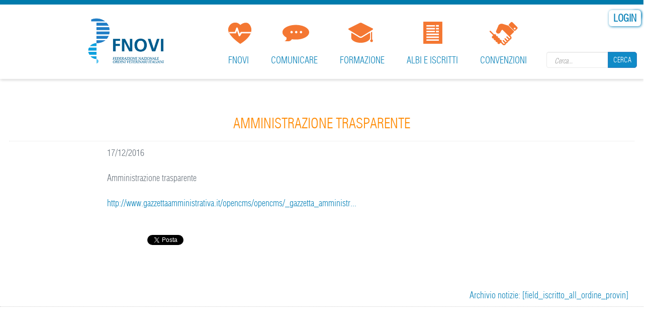

--- FILE ---
content_type: text/html; charset=utf-8
request_url: https://www.fnovi.it/ordini-provinciali/massa-carrara/notizie/amministrazione-trasparente
body_size: 7165
content:
<!DOCTYPE html>
<html lang="it" dir="ltr">
<head>
  <meta charset="utf-8">
  <meta name="viewport" content="width=device-width, initial-scale=1.0">
  <meta http-equiv="Content-Type" content="text/html; charset=utf-8" />
<link rel="canonical" href="/ordini-provinciali/massa-carrara/notizie/amministrazione-trasparente" />
<link rel="shortlink" href="/node/46360" />
<link rel="shortcut icon" href="https://www.fnovi.it/sites/all/themes/medicom/favicon.ico" type="image/vnd.microsoft.icon" />
<meta name="description" content="Amministrazione trasparente http://www.gazzettaamministrativa.it/opencms/opencms/_gazzetta_amministr..." />
<meta name="keywords" content="drupal themes,drupal theme,drupal templates,free drupal themes,drupal template,premium drupal themes,theme for drupal 7,themes for drupal 7,template drupal 7,drupal 7 templates,drupal 7 themes,drupal theme 7, medical, medicom, medical drupal, medicom drupal" />
  <title>AMMINISTRAZIONE TRASPARENTE | fnovi</title>
  <style>
@import url("https://www.fnovi.it/modules/system/system.base.css?t8jyo7");
</style>
<style>
@import url("https://www.fnovi.it/sites/all/modules/contrib/date/date_api/date.css?t8jyo7");
@import url("https://www.fnovi.it/sites/all/modules/contrib/date/date_popup/themes/datepicker.1.7.css?t8jyo7");
@import url("https://www.fnovi.it/modules/field/theme/field.css?t8jyo7");
@import url("https://www.fnovi.it/sites/all/modules/contrib/views/css/views.css?t8jyo7");
@import url("https://www.fnovi.it/sites/all/modules/contrib/ckeditor/css/ckeditor.css?t8jyo7");
</style>
<style>
@import url("https://www.fnovi.it/sites/all/modules/custom/ivf_fnovi_login_form/css/custom.css?t8jyo7");
@import url("https://www.fnovi.it/sites/all/modules/custom/spc_fnovi/css/spc.css?t8jyo7");
@import url("https://www.fnovi.it/sites/all/modules/custom/veterinario_formatore/css/veterinario_formatore.css?t8jyo7");
@import url("https://www.fnovi.it/sites/all/modules/contrib/ctools/css/ctools.css?t8jyo7");
@import url("https://www.fnovi.it/sites/all/modules/dropdown_login/theme/dropdown_login.css?t8jyo7");
@import url("https://www.fnovi.it/sites/all/modules/contrib/panels/css/panels.css?t8jyo7");
@import url("https://www.fnovi.it/sites/all/modules/print/print_ui/css/print_ui.theme.css?t8jyo7");
@import url("https://www.fnovi.it/sites/all/modules/custom/jquery_loadinganimation/jquery_loadinganimation.css?t8jyo7");
@import url("https://www.fnovi.it/sites/all/themes/medicom/css/blue.css?t8jyo7");
@import url("https://www.fnovi.it/sites/all/modules/contrib/panels/plugins/layouts/threecol_25_50_25/threecol_25_50_25.css?t8jyo7");
</style>
<style>
@import url("https://www.fnovi.it/sites/all/themes/medicom/css/medicom.css?t8jyo7");
@import url("https://www.fnovi.it/sites/all/themes/medicom/css/piechart-style.css?t8jyo7");
@import url("https://www.fnovi.it/sites/all/themes/medicom/css/bootstrap.css?t8jyo7");
@import url("https://www.fnovi.it/sites/all/themes/medicom/css/jcarousel-skin.css?t8jyo7");
@import url("https://www.fnovi.it/sites/all/themes/medicom/css/uniform.default.css?t8jyo7");
@import url("https://www.fnovi.it/sites/all/themes/medicom/css/settings.css?t8jyo7");
@import url("https://www.fnovi.it/sites/all/themes/medicom/css/prettyPhoto.css?t8jyo7");
@import url("https://www.fnovi.it/sites/all/themes/medicom/css/style.css?t8jyo7");
@import url("https://www.fnovi.it/sites/all/themes/medicom/css/style1.css?t8jyo7");
</style>
  <!-- HTML5 element support for IE6-8 -->
  <!--[if lt IE 9]>
    <script src="//html5shiv.googlecode.com/svn/trunk/html5.js"></script>
  <![endif]-->
  <!--
<script id="Cookiebot" src="https://consent.cookiebot.com/uc.js" data-cbid="2f4efa48-3521-488e-98a6-2090bb361d9b" data-blockingmode="auto" type="text/javascript"></script>
-->
  <script src="https://www.fnovi.it/sites/all/modules/contrib/jquery_update/replace/jquery/1.10/jquery.min.js?v=1.10.2"></script>
<script src="https://www.fnovi.it/misc/jquery.once.js?v=1.2"></script>
<script src="https://www.fnovi.it/misc/drupal.js?t8jyo7"></script>
<script src="https://www.fnovi.it/sites/all/modules/eu_cookie_compliance/js/jquery.cookie-1.4.1.min.js?v=1.4.1"></script>
<script src="https://www.fnovi.it/sites/default/files/languages/it_ZQQOoVL4cYOIauG62pq1m2wiZ8j0SZVGpSQiUT-AsPQ.js?t8jyo7"></script>
<script src="https://www.fnovi.it/sites/all/modules/dropdown_login/theme/dropdown_login.js?t8jyo7"></script>
<script src="https://www.fnovi.it/sites/all/modules/service_links/js/facebook_share.js?t8jyo7"></script>
<script>jQuery(function() { jQuery('.col-lf .form-search button.btn-default').html('<i class="fa fa-search"></i>'); });</script>
<script src="https://www.fnovi.it/sites/all/modules/service_links/js/google_plus_one.js?t8jyo7"></script>
<script src="https://www.fnovi.it/sites/all/modules/service_links/js/facebook_like.js?t8jyo7"></script>
<script src="https://www.fnovi.it/sites/all/modules/service_links/js/twitter_button.js?t8jyo7"></script>
<script>sessionStorage.clear();</script>
<script>jQuery.extend(Drupal.settings, { "pathToTheme": "sites/all/themes/medicom" });</script>
<script>jQuery(function() { 
        jQuery('#footer').addClass('light');
        jQuery('#footer').removeClass('dark');
        //jQuery('#footer img' ).attr('src',Drupal.settings.basePath + Drupal.settings.pathToTheme + '/images/footer-logo.jpg');
       });</script>
<script src="https://www.fnovi.it/sites/all/themes/medicom/js/bootstrap.min.js?t8jyo7"></script>
<script src="https://www.fnovi.it/sites/all/themes/medicom/js/jquery.stellar.js?t8jyo7"></script>
<script src="https://www.fnovi.it/sites/all/themes/medicom/js/jquery-migrate-1.2.1.min.js?t8jyo7"></script>
<script src="https://www.fnovi.it/sites/all/themes/medicom/js/counter.js?t8jyo7"></script>
<script src="https://www.fnovi.it/sites/all/themes/medicom/js/waypoints.js?t8jyo7"></script>
<script src="https://www.fnovi.it/sites/all/themes/medicom/js/color-switcher.js?t8jyo7"></script>
<script src="https://www.fnovi.it/sites/all/themes/medicom/js/jquery.uniform.js?t8jyo7"></script>
<script src="https://www.fnovi.it/sites/all/themes/medicom/js/forms-validation.js?t8jyo7"></script>
<script src="https://www.fnovi.it/sites/all/themes/medicom/js/video.js?t8jyo7"></script>
<script src="https://www.fnovi.it/sites/all/themes/medicom/js/jquery.prettyPhoto.js?t8jyo7"></script>
<script src="https://www.fnovi.it/sites/all/themes/medicom/js/jquery.easypiechart.min.js?t8jyo7"></script>
<script src="https://www.fnovi.it/sites/all/themes/medicom/js/script.js?t8jyo7"></script>
<script>jQuery.extend(Drupal.settings, {"basePath":"\/","pathPrefix":"","ajaxPageState":{"theme":"medicom","theme_token":"hyr1pLRMDrCiQO1UL83jZ3LO4lTv-vfwckCP0uUFTm0","js":{"sites\/all\/modules\/custom\/jquery_loadinganimation\/jquery_loadinganimation.js":1,"sites\/all\/modules\/euccx\/js\/euccx.js":1,"sites\/all\/modules\/contrib\/jquery_update\/replace\/jquery\/1.10\/jquery.min.js":1,"misc\/jquery.once.js":1,"misc\/drupal.js":1,"sites\/all\/modules\/eu_cookie_compliance\/js\/jquery.cookie-1.4.1.min.js":1,"public:\/\/languages\/it_ZQQOoVL4cYOIauG62pq1m2wiZ8j0SZVGpSQiUT-AsPQ.js":1,"sites\/all\/modules\/dropdown_login\/theme\/dropdown_login.js":1,"sites\/all\/modules\/service_links\/js\/facebook_share.js":1,"0":1,"sites\/all\/modules\/service_links\/js\/google_plus_one.js":1,"sites\/all\/modules\/service_links\/js\/facebook_like.js":1,"sites\/all\/modules\/service_links\/js\/twitter_button.js":1,"1":1,"2":1,"3":1,"sites\/all\/themes\/medicom\/js\/bootstrap.min.js":1,"sites\/all\/themes\/medicom\/js\/jquery.stellar.js":1,"sites\/all\/themes\/medicom\/js\/jquery-migrate-1.2.1.min.js":1,"sites\/all\/themes\/medicom\/js\/counter.js":1,"sites\/all\/themes\/medicom\/js\/waypoints.js":1,"sites\/all\/themes\/medicom\/js\/color-switcher.js":1,"sites\/all\/themes\/medicom\/js\/jquery.uniform.js":1,"sites\/all\/themes\/medicom\/js\/forms-validation.js":1,"sites\/all\/themes\/medicom\/js\/video.js":1,"sites\/all\/themes\/medicom\/js\/jquery.prettyPhoto.js":1,"sites\/all\/themes\/medicom\/js\/jquery.easypiechart.min.js":1,"sites\/all\/themes\/medicom\/js\/script.js":1},"css":{"modules\/system\/system.base.css":1,"sites\/all\/modules\/contrib\/date\/date_api\/date.css":1,"sites\/all\/modules\/contrib\/date\/date_popup\/themes\/datepicker.1.7.css":1,"modules\/field\/theme\/field.css":1,"sites\/all\/modules\/fnovi2homeveterinario\/sites\/all\/modules\/fnovi2homeveterinario\/style.css":1,"sites\/all\/modules\/fnovi2ricercaiscritti\/sites\/all\/modules\/fnovi2ricercaiscritti\/style.css":1,"sites\/all\/modules\/fnovi2schedaveterinarioavanzata\/sites\/all\/modules\/fnovi2schedaveterinarioavanzata\/style.css":1,"sites\/all\/modules\/fnovi2veterinarioconfigurazione\/sites\/all\/modules\/fnovi2veterinarioconfigurazione\/style.css":1,"sites\/all\/modules\/fnovi3cruscotto\/sites\/all\/modules\/fnovi3cruscotto\/style.css":1,"sites\/all\/modules\/fnovi3cruscottoprofili\/sites\/all\/modules\/fnovi3cruscottoprofili\/style.css":1,"sites\/all\/modules\/fnovi3cruscottoricerca\/sites\/all\/modules\/fnovi3cruscottoricerca\/style.css":1,"sites\/all\/modules\/fnoviambitiprofessionali\/struttura.css":1,"sites\/all\/modules\/fnoviconsigliodirettivo\/struttura.css":1,"sites\/all\/modules\/fnovifederazioniregionali\/struttura.css":1,"sites\/all\/modules\/fnovigruppidilavoro\/struttura.css":1,"sites\/all\/modules\/fnoviinfoordine\/struttura.css":1,"sites\/all\/modules\/fnovimappastrutture\/struttura.css":1,"sites\/all\/modules\/fnovimodulomail\/sites\/all\/modules\/fnovimodulomail\/fnovimodulomail.css":1,"sites\/all\/modules\/fnovinewsletter\/struttura.css":1,"sites\/all\/modules\/fnovirevisoriconti\/struttura.css":1,"sites\/all\/modules\/fnoviricercastp\/struttura.css":1,"sites\/all\/modules\/fnoviricercaveterinari\/struttura.css":1,"sites\/all\/modules\/custom\/spc_fnovi\/css\/custom.css":1,"sites\/all\/modules\/custom\/veterinario_formatore\/css\/custom.css":1,"sites\/all\/modules\/contrib\/views\/css\/views.css":1,"sites\/all\/modules\/contrib\/ckeditor\/css\/ckeditor.css":1,"sites\/all\/modules\/custom\/ivf_fnovi_login_form\/css\/custom.css":1,"sites\/all\/modules\/custom\/spc_fnovi\/css\/spc.css":1,"sites\/all\/modules\/custom\/veterinario_formatore\/css\/veterinario_formatore.css":1,"sites\/all\/modules\/contrib\/ctools\/css\/ctools.css":1,"sites\/all\/modules\/dropdown_login\/theme\/dropdown_login.css":1,"sites\/all\/modules\/contrib\/panels\/css\/panels.css":1,"sites\/all\/modules\/print\/print_ui\/css\/print_ui.theme.css":1,"sites\/all\/modules\/custom\/jquery_loadinganimation\/jquery_loadinganimation.css":1,"sites\/all\/themes\/medicom\/css\/blue.css":1,"sites\/all\/modules\/contrib\/panels\/plugins\/layouts\/threecol_25_50_25\/threecol_25_50_25.css":1,"sites\/all\/themes\/medicom\/css\/medicom.css":1,"sites\/all\/themes\/medicom\/css\/piechart-style.css":1,"sites\/all\/themes\/medicom\/css\/bootstrap.css":1,"sites\/all\/themes\/medicom\/css\/jcarousel-skin.css":1,"sites\/all\/themes\/medicom\/css\/uniform.default.css":1,"sites\/all\/themes\/medicom\/css\/settings.css":1,"sites\/all\/themes\/medicom\/css\/prettyPhoto.css":1,"sites\/all\/themes\/medicom\/css\/style.css":1,"sites\/all\/themes\/medicom\/css\/style1.css":1}},"jcarousel":{"ajaxPath":"\/jcarousel\/ajax\/views"},"ws_fs":{"type":"button","app_id":"150123828484431","css":"top:-2px;vertical-align:top;"},"ws_fl":{"width":72,"height":21},"ws_gpo":{"size":"","annotation":"none","lang":"","callback":"","width":300},"urlIsAjaxTrusted":{"\/ordini-provinciali\/massa-carrara\/notizie\/amministrazione-trasparente":true},"better_exposed_filters":{"views":{"torna_a_pagina_ordine":{"displays":{"block":{"filters":[]}}}}},"jquery_loadinganimation":{"module_path":"sites\/all\/modules\/custom\/jquery_loadinganimation","show_on_ajax":0,"show_on_href":0,"show_on_form_submit":0,"close_on_click":0,"close_on_esc":0,"jquery_loadinganimation_path_match_exclude":"admin\/*\r\npanels\/*\r\nnode\/*\/panelizer\/*\r\njs\/*\r\najax\/*","subselector":""},"euccx":{"plugins":{"fbpixel":{"blacklist":["\/facebook\/"]},"ganalytics":{"blacklist":["\/analytics\/"],"cookies_handled":["_ga","_gat","_gid"]},"gadsense":{"overrides":{".adsense":""},"blacklist":["\/googlesyndication\\.com\/"]},"gtag":{"blacklist":["\/google_tag\/"]},"matomo":{"blacklist":["\/matomo\/"]}},"unticked":0,"dab":0},"bootstrap":{"anchorsFix":1,"anchorsSmoothScrolling":1,"popoverEnabled":1,"popoverOptions":{"animation":1,"html":0,"placement":"right","selector":"","trigger":"click","title":"","content":"","delay":0,"container":"body"},"tooltipEnabled":1,"tooltipOptions":{"animation":1,"html":0,"placement":"auto left","selector":"","trigger":"hover focus","delay":0,"container":"body"}}});</script>
</head>
<body class="html not-front not-logged-in no-sidebars page-node page-node- page-node-46360 node-type-ordini-provinciali-notizie navbar-is-fixed-top" >
<!-- lutto -->
<!-- -->
        <div class="top-sec">
      <div class="region region-top-sec">
    <section id="block-dropdown-login-login-dropdown" class="block block-dropdown-login clearfix">

      
  <div id="dropdown-login"><a href="/user" class="login button"><span><span>Login</span></span></a><div class="dropdown"><form action="/ordini-provinciali/massa-carrara/notizie/amministrazione-trasparente" method="post" id="user-login" accept-charset="UTF-8"><div><div class="form-type-textfield form-item-name form-item form-group" data-toggle="tooltip" title="Enter your fnovi username.">
  <label for="edit-name">Username <span class="form-required" title="Questo campo è obbligatorio.">*</span></label>
 <input class="form-control form-text required" type="text" id="edit-name" name="name" value="" size="60" maxlength="60" />
</div>
<div class="form-type-password form-item-pass form-item form-group" data-toggle="tooltip" title="Enter the password that accompanies your username.">
  <label for="edit-pass">Password - </br><a href="?q=user/password" class="password">Recupero password</a> <span class="form-required" title="Questo campo è obbligatorio.">*</span></label>
 <input class="form-control form-text required" type="password" id="edit-pass" name="pass" size="60" maxlength="128" />
</div>
<input type="hidden" name="form_build_id" value="form-0ieJqWPXbrnj86tIqdZvJbDRDXzYHtT1u9swt-JQmV0" />
<input type="hidden" name="form_id" value="user_login" />
<button class="btn btn-default form-submit" id="edit-submit" name="op" value="Log in" type="submit">Log in</button>
</div></form>
      <form action="https://spid.fnovi.it" type="x-www-form-urlencoded" method="POST">
        <input type="hidden" name="service" value="portale_fnovi">
        <button class="italia-it-button italia-it-button-size-m button-spid">
          <span class="italia-it-button-icon"><img src="/sites/all/modules/custom/ivf_fnovi_login_form/img/spid-ico-circle-bb.svg" onerror="this.src='sites/all/modules/custom/ivf_fnovi_login_form/img/spid-ico-circle-bb.png'; this.onerror=null;" alt="" /></span>
          <span class="italia-it-button-text">Entra con SPID</span>
        </button>
      </form>
    </div></div>
</section> <!-- /.block -->
<div class="sidebar-widget"><section id="block-search-form" class="block block-search search  clearfix">

      
  <form class="form-search content-search" action="/ordini-provinciali/massa-carrara/notizie/amministrazione-trasparente" method="post" id="search-block-form" accept-charset="UTF-8"><div><div>
      <h2 class="element-invisible">Search form</h2>
    <div class="input-group"><input title="Inserisci le parole chiave da ricercare." placeholder="Cerca..." class="form-control form-text" type="text" id="edit-search-block-form--2" name="search_block_form" value="" size="15" maxlength="128" /><span class="input-group-btn"><button type="submit" class="btn btn-default">Cerca</button></span></div><button class="element-invisible btn btn-primary form-submit" id="edit-submit--2" name="op" value="Cerca" type="submit">Cerca</button>
<input type="hidden" name="form_build_id" value="form-uhVjLGXXdrSTfOi-PgyVHm-H4gZBHRPHRzjT2vbJxwQ" />
<input type="hidden" name="form_id" value="search_block_form" />
</div>
</div></form>
</section> <!-- /.block -->
</div>  </div>
  </div>
<div class="fixed-header">
    <header class="medicom-header">
          <div class="colourfull-row"></div>
        <div class="container">              
      <nav class="navbar navbar-default" role="navigation">
        <div class="navbar-header">
          <!-- .btn-navbar is used as the toggle for collapsed navbar content -->
          <button type="button" class="navbar-toggle" data-toggle="collapse" data-target=".navbar-collapse">
              <span class="sr-only">Toggle navigation</span>
          <span class="icon-bar"></span>
          <span class="icon-bar"></span>
          <span class="icon-bar"></span>
          </button>
                      <a class="navbar-brand" href="/" title="Home">
              <img src="https://www.fnovi.it/sites/all/themes/medicom/logo.png" alt="Home" />
            </a>
          
                  
        </div>

                  <!-- Collect the nav links, forms, and other content for toggling -->
          <div class="collapse navbar-collapse navbar-right medical-nav2" id="bs-example-navbar-collapse-1">              
                            <ul class="nav navbar-nav"><li class="first expanded dropdown"><a href="/" class="dropdown-toggle" data-toggle="dropdown" data-target="#">FNOVI <span class="caret"></span></a><ul class="dropdown-menu"><li class="first leaf .nav-amministrazione"><a href="/" class=".nav-amministrazione">Home page</a></li>
<li class="leaf"><a href="/fnovi/chi-siamo">Chi siamo</a></li>
<li class="leaf"><a href="/fnovi/ordini-provinciali">Ordini provinciali</a></li>
<li class="leaf"><a href="/fnovi/federazioni-regionali-e-interregionali">Federazioni Regionali e Interregionali</a></li>
<li class="leaf"><a href="/fnovi/comitato-centrale?id_ordine_prov=0">Comitato Centrale</a></li>
<li class="leaf"><a href="/fnovi/collegio-revisori?id_ordine_prov=0">Collegio dei Revisori dei Conti</a></li>
<li class="leaf"><a href="/fnovi/gruppi-di-lavoro">Gruppi di lavoro</a></li>
<li class="leaf"><a href="/fnovi/codice-deontologico">Codice deontologico</a></li>
<li class="leaf"><a href="/fnovi/giuramento-professionale">Giuramento professionale</a></li>
<li class="leaf"><a href="/fnovi/atto-medico-veterinario">Atto medico veterinario</a></li>
<li class="leaf"><a href="/fnovi/circolari">Circolari</a></li>
<li class="last leaf"><a href="/fnovi/contatti">Contatti</a></li>
</ul></li>
<li class="expanded dropdown"><a href="/" class="dropdown-toggle" data-toggle="dropdown" data-target="#">Comunicare <span class="caret"></span></a><ul class="dropdown-menu"><li class="first leaf"><a href="/comunicare/archivio" title="">Archivio Notizie</a></li>
<li class="leaf"><a href="/comunicare/archivio-newsletter">Archivio Newsletter</a></li>
<li class="leaf"><a href="/archivio-newsletter-rassegna-istituzionale">Archivio Newsletter Rass. Istituzionale</a></li>
<li class="leaf"><a href="/comunicare/dossier-e-pubblicazioni">Dossier e Pubblicazioni</a></li>
<li class="leaf"><a href="/comunicare/area-multimediale">Area multimediale</a></li>
<li class="expanded dropdown-submenu"><a href="/" class="dropdown-toggle" data-toggle="dropdown" data-target="#">Sala stampa</a><i class="fa fa-angle-right pull-right"></i><ul class="dropdown-menu"><li class="first leaf"><a href="/comunicare/sala-stampa/comunicati-stampa">Comunicati stampa</a></li>
<li class="leaf"><a href="/comunicare/sala-stampa/rassegna-stampa">Rassegna stampa</a></li>
<li class="last leaf"><a href="/comunicare/sala-stampa/ufficio-stampa">Ufficio stampa</a></li>
</ul></li>
<li class="leaf"><a href="/comunicare/faq">Faq</a></li>
<li class="leaf"><a href="http://www.trentagiorni.it/" target="_blank">30 giorni</a></li>
<li class="last leaf"><a href="http://www.salute.gov.it/portale/temi/p2_6.jsp?lingua=italiano&amp;id=4834&amp;area=professioni-sanitarie&amp;menu=vuoto" target="_blank">Elenco Società Scientifiche</a></li>
</ul></li>
<li class="expanded dropdown"><a href="/" class="dropdown-toggle" data-toggle="dropdown" data-target="#">Formazione <span class="caret"></span></a><ul class="dropdown-menu"><li class="first leaf"><a href="https://www.fnovi.it//formazione/elenco-erogatori-spc">Elenco erogatori SPC</a></li>
<li class="leaf"><a href="https://formazioneresidenziale.profconservizi.it/" target="_blank">Formazione residenziale</a></li>
<li class="leaf"><a href="http://fad.fnovi.it" target="_blank">Fad</a></li>
<li class="leaf"><a href="https://formazioneresidenziale.profconservizi.it/" target="_blank">Scarico attestati</a></li>
<li class="last leaf"><a href="http://www.agendaveterinaria.it/" target="_blank">Agenda veterinaria</a></li>
</ul></li>
<li class="expanded dropdown"><a href="/" class="dropdown-toggle" data-toggle="dropdown" data-target="#">Albi e iscritti <span class="caret"></span></a><ul class="dropdown-menu"><li class="first leaf"><a href="/iscritti-ordine">Ricerca iscritti </a></li>
<li class="leaf"><a href="/elenco-stp" title="">Ricerca STP </a></li>
<li class="leaf"><a href="/albi-e-iscritti/ricerca-iscritti-per-ambiti-professionali" title="">Ricerca iscritti per ambiti professionali</a></li>
<li class="last leaf"><a href="/trova-il-medico-veterinario">Trova il medico veterinario</a></li>
</ul></li>
<li class="last expanded dropdown"><a href="/" class="dropdown-toggle" data-toggle="dropdown" data-target="#">Convenzioni <span class="caret"></span></a><ul class="dropdown-menu"><li class="first leaf"><a href="/convenzioni/richiesta-patrocinio">Richiesta patrocinio</a></li>
<li class="leaf"><a href="/convenzioni/albo-fornitori">Albo fornitori</a></li>
<li class="leaf"><a href="/convenzioni/assicurazione-rc-professionale">Assicurazione RC Professionale</a></li>
<li class="leaf"><a href="/rc-professionale-fnovi-per-i-neo-iscritti">Assicurazione RC Professionale - Neoiscritti</a></li>
<li class="leaf"><a href="/convenzioni/assistenza-fiscale-e-tributaria-professionisti-neoiscritti">Assistenza fiscale e tributaria neoiscritti</a></li>
<li class="last leaf"><a href="/convenzioni/fattura-pa">Fattura PA</a></li>
</ul></li>
</ul>                                                  
          </div>
              </nav>        
    </div> 
          <div class="header-bottom-line"></div>
      </header>
  </div>
<div>
  </div>
<div class="main-container container">
        <header role="banner" id="page-header">
        
            </header> <!-- /#page-header -->    
        <div class="row">

        
        <section class="col-sm-12">
                                    <a id="main-content"></a>
                                        <h2 class="page-header bordered light">AMMINISTRAZIONE TRASPARENTE</h2>
                                                                                                                  <div class="region region-content">
    <section id="block-block-178" class="block block-block clearfix">

      
   
</section> <!-- /.block -->
<div class="panel-display panel-3col clearfix" >
  <div class="panel-panel panel-col-first">
    <div class="inside"></div>
  </div>

  <div class="panel-panel panel-col">
    <div class="inside"><div class="field field-name-post-date field-type-ds field-label-hidden"><div class="field-items"><div class="field-item even">17/12/2016</div></div></div><div class="field field-name-field-vuoto field-type-text field-label-above"><div class="field-label">Vuoto:&nbsp;</div><div class="field-items"><div class="field-item even">   </div></div></div><div class="field field-name-body field-type-text-with-summary field-label-hidden"><div class="field-items"><div class="field-item even"><p>
	Amministrazione trasparente</p>

<p>
	<a href="http://www.gazzettaamministrativa.it/opencms/opencms/_gazzetta_amministrativa/amministrazione_trasparente/_toscana/_ordine_dei_medici_veterinari_della_provincia_di_massa_carrara">http://www.gazzettaamministrativa.it/opencms/opencms/_gazzetta_amministr...</a></p>
</div></div></div><div class="field field-name-service-links-displays-group field-type-ds field-label-hidden"><div class="field-items"><div class="field-item even"><div class="service-links"><a href="http://www.facebook.com/sharer.php" title="Share this post on Facebook" class="service-links-facebook-share" rel="https://www.fnovi.it/ordini-provinciali/massa-carrara/notizie/amministrazione-trasparente" target="_blank"><span class="element-invisible">Share on Facebook</span></a> <a href="http://www.facebook.com/plugins/like.php?href=https%3A//www.fnovi.it/ordini-provinciali/massa-carrara/notizie/amministrazione-trasparente&amp;layout=standard&amp;show_faces=false&amp;action=like&amp;colorscheme=light&amp;width=72&amp;height=21&amp;font=&amp;locale=" title="I Like it" class="service-links-facebook-like" rel="nofollow" target="_blank"><span class="element-invisible">Facebook Like</span></a> <a href="http://twitter.com/share?url=https%3A//www.fnovi.it/ordini-provinciali/massa-carrara/notizie/amministrazione-trasparente&amp;count=none&amp;via=&amp;text=AMMINISTRAZIONE%20TRASPARENTE&amp;counturl=https%3A//www.fnovi.it/ordini-provinciali/massa-carrara/notizie/amministrazione-trasparente" class="twitter-share-button service-links-twitter-widget" title="Tweet This" rel="nofollow" target="_blank"><span class="element-invisible">Tweet Widget</span></a> <a href="https://www.fnovi.it/ordini-provinciali/massa-carrara/notizie/amministrazione-trasparente" title="Plus it" class="service-links-google-plus-one" rel="nofollow" target="_blank"><span class="element-invisible">Google Plus One</span></a></div></div></div></div></div>
  </div>

  <div class="panel-panel panel-col-last">
    <div class="inside"></div>
  </div>
</div>
  </div>
        </section>

        
    </div>        
</div>
    <div class="region region-content-bottom">
    <section id="block-views-torna-a-pagina-ordine-block" class="block block-views clearfix">

      
  <div class="view view-torna-a-pagina-ordine view-id-torna_a_pagina_ordine view-display-id-block view-dom-id-e6b85187817d4c83dc3935b48c58f8f5">
            <div class="view-header">
      </br></br>    </div>
  
  
  
      <div class="view-content">
        <div class="views-row views-row-1 views-row-odd views-row-first views-row-last">
      
  <div class="views-field views-field-field-id-fnovi">        <h3 class="field-content align-right margin-right-30"><a href="/ordini-provinciali/%5Bfield_iscritto_all_ordine_provin%5D/archivio-notizie">Archivio notizie: [field_iscritto_all_ordine_provin]</a></h3>  </div>  </div>
    </div>
  
  
  
  
      <div class="view-footer">
      </br>    </div>
  
  
</div>
</section> <!-- /.block -->
  </div>
     
 
<div class="colourfull-row"></div>
<footer id="footer" class="light">
  <div class="container">
    <div class="row">
        <div class="region region-footer">
    <section id="block-block-63" class="block block-block col-md-3 clearfix">

      
  <p>
	<a href="./?q=/index"><img alt="" src="/sites/default/files/logo_FNOVI_0.jpg" class="logo-footer" /></a></p>

</section> <!-- /.block -->
<section id="block-block-9" class="block block-block col-md-3 clearfix">

        <h2 class="block-title">Indirizzi utili</h2>
    
  <div class="footer-widget" style="line-height:13px;">
	<p class="rteright">
		&nbsp;</p>

	<p class="rteright" style="line-height:35px;">
		<span style="color:#808080;"><span style="font-family: 'Helvetica Neue', Helvetica, Arial, sans-serif;"><strong>FNOVI</strong></span></span></p>

	<p class="rteright">
		<span style="color:#808080;">Federazione Nazionale Ordini</span></p>

	<p class="rteright">
		<span style="color:#808080;">Veterinari Italiani</span></p>

	<p class="rteright">
		<span style="color:#808080;">P.IVA/C.F. 96203850589</span></p>

	<p class="rteright">
		<span style="color:#808080;">Via del Tritone, 125</span></p>

	<p class="rteright">
		<span style="color:#808080;">00187 Roma</span></p>

	<p class="rteright">
		&nbsp;</p>

	<p class="rteright">
		<img alt="" src="/sites/default/files/Telephone-32.png" style="height: 32px; width: 32px;" /></p>

	<p class="rteright">
		<span style="color: rgb(128, 128, 128); line-height: 10px;">Tel: 06 99588122</span></p>

	<p class="rteright">
		<span style="color: rgb(128, 128, 128); line-height: 10px;">&nbsp;&nbsp;</span></p>

	<p class="rteright">
		<img alt="" src="/sites/default/files/Letter-Open-32.png" style="width: 32px; height: 32px;" /></p>

	<p class="rteright">
		<span style="color:#808080;line-height:10px;">Email: <a href="mailto:info@fnovi.it">info@fnovi.it</a></span></p>

	<p class="rteright">
		<span style="color:#808080;line-height:10px;">PEC: <a href="mailto:info@pec.fnovi.it">info@pec.fnovi.it</a></span></p>
</div>
<!--break-->
</section> <!-- /.block -->
<section id="block-block-7" class="block block-block   col-md-3 clearfix">

        <h2 class="block-title">Restiamo in contatto</h2>
    
  <div>
	<p class="rteright">
		&nbsp;</p>

	<p class="rteright">
		<a href="http://www.facebook.com/FNOVIOfficialPage" target="_blank">&nbsp;Facebook &nbsp; &nbsp;</a><a href="http://www.facebook.com/FNOVIOfficialPage" target="_blank"><img alt="" src="/sites/default/files/facebook2.png" style="width: 32px; height: 32px;" /></a>&nbsp;</p>

	<p class="rteright">
		<a href="https://twitter.com/FNOVI_vet" target="_blank">Twitter &nbsp; &nbsp;&nbsp;<img alt="" src="/sites/default/files/twitter.png" style="width: 32px; height: 32px;" />&nbsp;</a></p>

	<p class="rteright">
		<a href="https://www.instagram.com/fnovi_vet/" target="_blank">Instagram &nbsp; &nbsp;&nbsp;<img alt="" src="/sites/default/files/instagram.png" style="width: 32px; height: 32px;" />&nbsp;</a></p>

	<p class="rteright">
		<a href="mailto:info@fnovi.it?subject=Richiesta%20Info">E-mail</a>&nbsp;&nbsp;&nbsp;&nbsp;<a href="mailto:info@fnovi.it?subject=Richiesta info"><img alt="" src="/sites/default/files/email131%20%281%29.png" /></a>&nbsp;</p>

	<p class="rteright">
		<a href="?q=iscrizione-newsletter">Newsletter &nbsp;&nbsp;<img alt="" src="/sites/default/files/rss23.png" style="width: 32px; height: 32px;" />&nbsp;</a></p>
</div>

</section> <!-- /.block -->
  </div>
    </div>
  </div>
        <div class="region region-footer-bottom">
    <section id="block-block-10" class="block block-block clearfix">

      
  <p class="copyright text-center">
	<a href="amministrazione-trasparente"><span style="line-height: 1.6; text-align: right;"><img alt="***" src="/sites/default/files/stellone_footer.png" style="width: 30px; height: 34px; margin-top: -15px; margin-bottom: -12px;" /></span> </a><span style="line-height: 1.6; text-align: right;"> <a href="amministrazione-trasparente">Amministrazione trasparente</a> &nbsp;-&nbsp;</span> <a href="informativa-privacy-generale">Informazioni privacy</a></p>

</section> <!-- /.block -->
<section id="block-block-64" class="block block-block clearfix">

      
  <p class="rtecenter">
	<span style="color: rgb(68, 68, 68); font-size: 14px; text-align: center; line-height: 1.42857;">Copyright FNOVI 2006-2026 - Tutti i diritti sono riservati - P.IVA/C.F. 96203850589</span></p>

</section> <!-- /.block -->
  </div>
  </footer>
  <script src="https://www.fnovi.it/sites/all/modules/custom/jquery_loadinganimation/jquery_loadinganimation.js?t8jyo7"></script>
<script src="https://www.fnovi.it/sites/all/modules/euccx/js/euccx.js?t8jyo7"></script>
</body>
</html>


--- FILE ---
content_type: text/html; charset=utf-8
request_url: https://accounts.google.com/o/oauth2/postmessageRelay?parent=https%3A%2F%2Fwww.fnovi.it&jsh=m%3B%2F_%2Fscs%2Fabc-static%2F_%2Fjs%2Fk%3Dgapi.lb.en.2kN9-TZiXrM.O%2Fd%3D1%2Frs%3DAHpOoo_B4hu0FeWRuWHfxnZ3V0WubwN7Qw%2Fm%3D__features__
body_size: 161
content:
<!DOCTYPE html><html><head><title></title><meta http-equiv="content-type" content="text/html; charset=utf-8"><meta http-equiv="X-UA-Compatible" content="IE=edge"><meta name="viewport" content="width=device-width, initial-scale=1, minimum-scale=1, maximum-scale=1, user-scalable=0"><script src='https://ssl.gstatic.com/accounts/o/2580342461-postmessagerelay.js' nonce="qlxBQ2uXe2ZOH0QenG61dw"></script></head><body><script type="text/javascript" src="https://apis.google.com/js/rpc:shindig_random.js?onload=init" nonce="qlxBQ2uXe2ZOH0QenG61dw"></script></body></html>

--- FILE ---
content_type: text/css
request_url: https://www.fnovi.it/sites/all/modules/custom/spc_fnovi/css/spc.css?t8jyo7
body_size: 1504
content:
form#portfolio-formativo-form label{
    white-space: nowrap!important;
}
/*scheda evento spc*/
div.container.scheda-evento div.row{
    display: flex;
}
div.container.scheda-evento{
    border-top: solid 9px #007bac;
    padding: 20px;
    border-left: solid 1px #e7e7e7;
    border-bottom: solid 1px #e7e7e7;
    border-right: solid 1px #e7e7e7;
    padding-top:50px;
}
.scheda-evento div.row h3{
    margin-top:-5px;
}
/*form segnalazione*/
fieldset.container-segnalazione-form {
    background: #f8f8f8;
    border: 0px;
}
fieldset.container-segnalazione-form legend{
    margin-bottom:0px!important;
    background: #fff;
    color:#f47732;
    border:0px;
}
fieldset.container-segnalazione-form legend a>span{
   background-color:#f47732;
}
fieldset.container-segnalazione-form legend a>span>i{
   color:#ffffff;
}

table.tabella-evento{
    background-color:#fcfcfc;
}
body.page-spc-inserisci-evento div.selector{
    background-color: #fff;
}
 div.durata_complessiva div.selector{
    width: 50px!important;
    background: #fff;
}
div.selector{
    background: #fff!important;
}
div.durata_complessiva {
    display: inline-block;
    width: 100%;
}
div.durata_complessiva div.form-item {
    display: inline-block;
    margin-bottom: 0px;
}div.durata_complessiva label {
width: 100%;
 }
.form-type-radios.form-item-tipologia-formativa.form-item.form-group div.form-type-radio label>span.form-required {
    display: none;
}
.ui-datepicker .ui-datepicker-prev span {
    background-position: -80px -192px!important;}
.ui-datepicker select.ui-datepicker-month, .ui-datepicker select.ui-datepicker-year {
    width: 49%!important;
}
.ui-datepicker .ui-datepicker-title select {
    /* float: left; */
    font-size: 12px;
    padding: 0px;
    height: 31px;
    line-height: inherit;
}
div#uniform-edit-autoformazione-tipo-lettura,div#uniform-edit-publicazione-tipologia{
    width: 100%!important;
}
.fieldset-interno{
border: solid 1px lightgrey;
    background: white;
clear: both;
    padding: 10px;
}
body.page-spc-inserisci-evento div.panel-body{
    padding: 0;
}
label{
    width: 100%!important;
}
div#uniform-edit-pubblicazione-tipologia,div#uniform-edit-pubblicazione-anno-pubblicazione,
div#uniform-edit-autoformazione-anno-pubblicazione{
    width: auto;
    float: left;
    clear: both;
    min-width: 200px!important;
}
.error.form-type-select.form-item.form-group > div.selector{
    border:solid 1px #b94a48!important;
}
div#uniform-edit-anno-pubblicazione {
    width: 200px!Important;
}

.form-type-date-popup.form-item.form-group div.form-type-textfield {
    width: auto!important;
    float: left;
    margin-bottom: 0px;
}
div.form-type-date-popup div.help-block {
    clear: both;
}
div#description {
    clear: both;
}
/*PORTOFLIO FORMATIVO/EVENTI CARICATI*/
div.azione {
    width: 260px;
}
div.azione a{
    float: left;
    margin-left: 5px;
    border-radius:5px;
}
table.portfolio{
    text-transform:uppercase;

}
th#attivita_caricata_tipologia {
    width: 340px;
}
th#attivita_caricata_titolo,th#titolo_evento {
    width: 400px;
}
.btn-medium{
    padding: 5px 14px 4px;!important
}
button.btn-medium{
min-width:auto;
}
table.portfolio tr{
    color:#999!important;
}
table.portfolio th{
    color:#0f85ba!important;
    font-size: 20px;
    font-weight: normal;
}
table.portfolio td{
   vertical-align: middle!important;
}
table.ricerca label {
    color: #686868;
    font-weight: bold;
}

form#eventi-caricati-form,
form#portfolio-formativo-form,
form#inserisci-evento-form,
form#edit-autoformazione-form,
form#edit-riunione-form,
form#edit-tutoraggio-form,
form#edit-docente-relatore-form,
form#edit-attivita-formativa-estero-form,
form#edit-pubblicazione-form,
form#edit-evento-formativo-form,
form#edit-internship-form,
div.scheda-evento,
div.button-tabella-autovertificazioni,
div.button-edit-torna-portfolio,
form#report-crediti-form{
    width: 80%!important;
    margin: 0 auto;
}
.btn-edit {
    color: #ffffff;
    background-color: #00BCD4;
    border-color: #00a7bd;
}
a.btn-edit:hover {
    color:#fff!important;
    background-color: #00b1d4!important;
}
div#ricerca {
    background: #fcfcfc;
    border-top: solid 1px #e0e0e0;
    border-bottom: solid 1px #e0e0e0;
    margin-bottom: 50px;

}
body.page-spc div.easy-breadcrumb {
    margin: 2% 0 0 10% !important;
}
div#ricerca button{
    min-width: unset;
}
.help-block {

    font-size: 14px;
}

form#report-crediti-form div.selector{
    width: 100%!important;
}
.fieldset-interno div.selector{
    min-width: 150px!important;
}
span.numero_crediti{
    color: #429edf;
    font-size: xx-large;
    font-weight: bold;
}
fieldset div.panel-body{
    padding: 0px;
}
div.dichiarazione{
    font-size: 14px;
}
/*ANIMAZIONE DI LOADING*/
#loadinganimation {
    position: fixed;
    width: 100%;
    height:100%;
    z-index: 999;
    top: 0;
    left: 0;
    text-align: center;
    color: #000;
    font-weight: bold;
    font-size: 0.85em;
    cursor: pointer;
    background: rgba(255, 255, 255, 0.5)!important;
}
#loadinganimation .loadinganimation-outer{
    background:#007bac!important;
    border:1px solid #007bac!important;
    border-radius:25px;
    box-shadow:0 0 3px rgba(0,0,0,0.3);
}
#loadinganimation .loadinganimation-inner{
    border-radius:25px;
    height:48px;

    background: -moz-linear-gradient(left, rgba(237,255,175,0) 0%, rgba(237,255,175,0) 17%, rgba(175, 223, 255, 0.3) 42%, rgba(61, 155, 192, 0.42) 46%, rgba(0, 123, 172, 0.76) 56%, rgba(237,255,175,0) 100%)!important; /* FF3.6+ */
    background: -webkit-linear-gradient(left, rgba(237,255,175,0) 0%,rgba(237,255,175,0) 17%,rgba(175, 223, 255, 0.3) 42%,rgba(61, 155, 192, 0.42) 46%,rgba(0, 123, 172, 0.76) 56%,rgba(237,255,175,0) 100%)!important; /* Chrome10+,Safari5.1+ */
    background: -o-linear-gradient(left, rgba(237,255,175,0) 0%,rgba(237,255,175,0) 17%,rgba(175, 223, 255, 0.3) 42%,rgba(61, 155, 192, 0.42) 46%,rgba(0, 123, 172, 0.76) 56%,rgba(237,255,175,0) 100%)!important; /* Opera 11.10+ */
    background: -ms-linear-gradient(left, rgba(237,255,175,0) 0%,rgba(237,255,175,0) 17%,rgba(175, 223, 255, 0.3) 42%,rgba(61, 155, 192, 0.42) 46%,rgba(0, 123, 172, 0.76) 56%,rgba(237,255,175,0) 100%)!important; /* IE10+ */
    background: linear-gradient(to right, rgba(237,255,175,0) 0%,rgba(237,255,175,0) 17%,rgba(175, 223, 255, 0.3) 42%,rgba(61, 155, 192, 0.42) 46%,rgba(0, 123, 172, 0.76) 56%,rgba(237,255,175,0) 100%)!important; /* W3C */

    -webkit-animation: loadinganimation-moving-bar 3s linear infinite; /* Safari 4+ */
    -moz-animation:    loadinganimation-moving-bar 3s linear infinite; /* Fx 5+ */
    -o-animation:      loadinganimation-moving-bar 3s linear infinite; /* Opera 12+ */
    animation:         loadinganimation-moving-bar 3s linear infinite; /* IE 10+ */
}


--- FILE ---
content_type: application/javascript
request_url: https://www.fnovi.it/sites/all/themes/medicom/js/video.js?t8jyo7
body_size: 4
content:
// JavaScript Document
jQuery(function() {
    
    var $allVideos = jQuery("iframe[src^='http://player.vimeo.com'], iframe[src^='http://www.youtube.com'], object, embed"),
    $fluidEl = jQuery("figure");
	    	
	$allVideos.each(function() {
	
	  jQuery(this)
	    // jQuery .data does not work on object/embed elements
	    .attr('data-aspectRatio', this.height / this.width)
	    .removeAttr('height')
	    .removeAttr('width');
	
	});
	
	jQuery(window).resize(function() {
	
	  var newWidth = $fluidEl.width();
	  $allVideos.each(function() {
	  
	    var $el = jQuery(this);
	    $el
	        .width(newWidth)
	        .height(newWidth * $el.attr('data-aspectRatio'));
	  
	  });
	
	}).resize();
	});